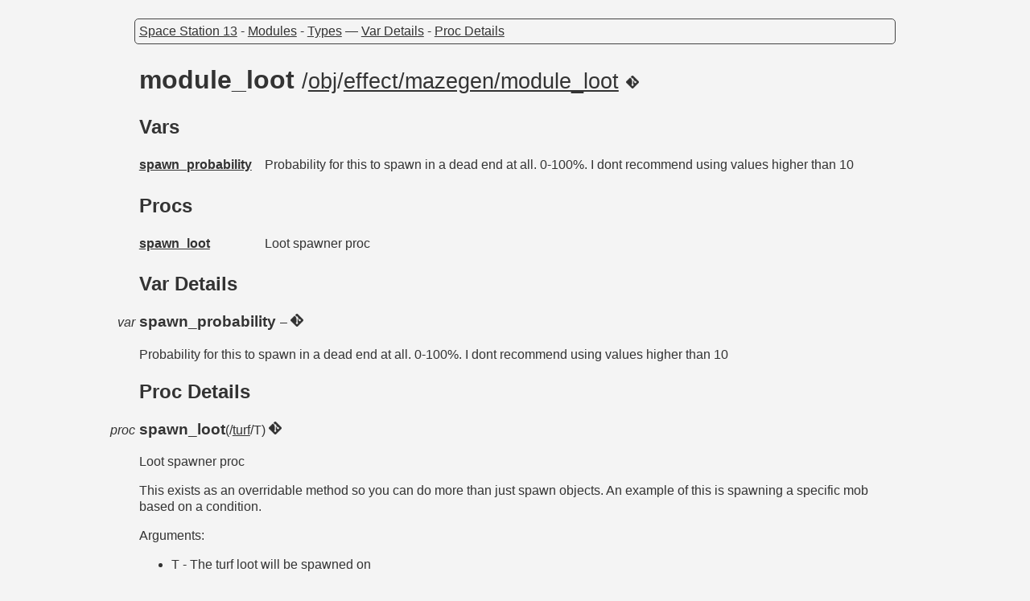

--- FILE ---
content_type: text/html; charset=utf-8
request_url: https://codedocs.paradisestation.org/obj/effect/mazegen/module_loot.html
body_size: 672
content:
<!DOCTYPE html><html lang="en"><head><meta charset="utf-8"><base href="../../../"><link rel="stylesheet" href="dmdoc.css"><title>/obj/effect/mazegen/module_loot - Space Station 13</title></head><body><header><a href="index.html">Space Station 13</a> - <a href="index.html#modules">Modules</a> - <a href="index.html#types">Types</a> — <a href="obj/effect/mazegen/module_loot.html#var">Var Details</a> - <a href="obj/effect/mazegen/module_loot.html#proc">Proc Details</a></header><main><h1>module_loot <aside>/<a href="obj.html">obj</a>/<a href="obj/effect/mazegen/module_loot.html">effect/mazegen/module_loot</a></aside> <a href="https://github.com/ParadiseSS13/Paradise/blob/b5514069efa5f2c5a6aed3be3811502a06d2b33a/code/modules/maze_generation/loot_modules/_loot_module_base.dm#L1"><img src="git.png" width="16" height="16" title="code/modules/maze_generation/loot_modules/_loot_module_base.dm 1"></a></h1><table class="summary" cellspacing="0"><tr><td colspan="2"><h2>Vars</h2></td></tr><tr><th><a href="obj/effect/mazegen/module_loot.html#var/spawn_probability">spawn_probability</a></th><td>Probability for this to spawn in a dead end at all. 0-100%. I dont recommend using values higher than 10</td></tr><tr><td colspan="2"><h2>Procs</h2></td></tr><tr><th><a href="obj/effect/mazegen/module_loot.html#proc/spawn_loot">spawn_loot</a></th><td>Loot spawner proc</td></tr></table><h2 id="var">Var Details</h2><h3 id="var/spawn_probability"><aside class="declaration">var </aside>spawn_probability <aside>– </aside> <a href="https://github.com/ParadiseSS13/Paradise/blob/b5514069efa5f2c5a6aed3be3811502a06d2b33a/code/modules/maze_generation/loot_modules/_loot_module_base.dm#L4"><img src="git.png" width="16" height="16" title="code/modules/maze_generation/loot_modules/_loot_module_base.dm 4"></a></h3><p>Probability for this to spawn in a dead end at all. 0-100%. I dont recommend using values higher than 10</p><h2 id="proc">Proc Details</h2><h3 id="proc/spawn_loot"><aside class="declaration">proc </aside>spawn_loot<aside>(/<a href="turf.html">turf</a>/T)  <a href="https://github.com/ParadiseSS13/Paradise/blob/b5514069efa5f2c5a6aed3be3811502a06d2b33a/code/modules/maze_generation/loot_modules/_loot_module_base.dm#L15"><img src="git.png" width="16" height="16" title="code/modules/maze_generation/loot_modules/_loot_module_base.dm 15"></a></aside></h3><p>Loot spawner proc</p>
<p>This exists as an overridable method so you can do more than just spawn objects.
An example of this is spawning a specific mob based on a condition.</p>
<p>Arguments:</p>
<ul>
<li>T - The turf loot will be spawned on</li>
</ul></main><footer>paradise.dme <a href="https://github.com/ParadiseSS13/Paradise/tree/b5514069efa5f2c5a6aed3be3811502a06d2b33a">b551406</a> (master) — <a href="https://github.com/SpaceManiac/SpacemanDMM/blob/master/crates/dmdoc/README.md">dmdoc 1.9.0</a></footer></body></html>